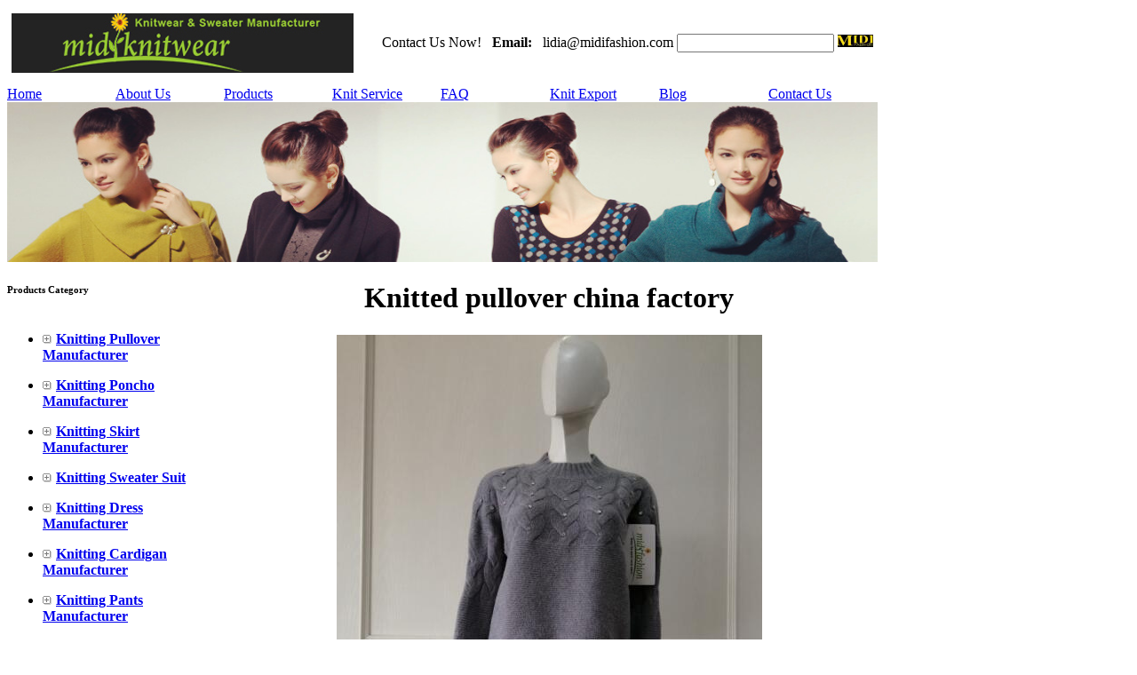

--- FILE ---
content_type: text/html
request_url: https://www.midifashion.com/knit_sweater/Knitted-pullover-china-factory-626.html
body_size: 7953
content:

<!DOCTYPE html PUBLIC "-//W3C//DTD XHTML 1.0 Transitional//EN" "http://www.w3.org/TR/xhtml1/DTD/xhtml1-transitional.dtd">
<html xmlns="http://www.w3.org/1999/xhtml">
<head>
<meta http-equiv="Content-Type" content="text/html; charset=utf-8" />
<meta name="viewport" content="width=device-width" />


<title>Knitted pullover china factory</title>
<meta name="keywords" content="Knitted pullover china factory" />
<meta name="description" content="Knitted pullover china factory" />
<meta name="author" content="China Sweater Factory China Sweater Manufacturer Website: https://www.midifashion.com" />
<meta name="generator" content="sweater factory china - MidiFashion sweater Factory" />
<link href="../css/black.css" rel="stylesheet" type="text/css" />
<script language="javascript"  type="text/javascript" src="../js/yu-zhi-guo-com.js"></script>
<script language="javascript"  type="text/javascript" src="../pub/hits.asp?action=pro_hits&amp;id=626"></script>
</head>

<body>

<div id="main">
  <table width="980" border="0" cellpadding="5" cellspacing="0" style="margin:10px 0;">

<tr>
  <td align="left" width="1"><a href="https://www.midifashion.com"><img src="/pic/logo/logo.jpg" alt="China Sweater Manufacturer" border="0" /></a></td>
  
  <td align="right"><form  action="/knitted_sweater/index.asp" method="post" name="search" id="search">
        Contact Us Now! &nbsp <strong>Email: </strong> &nbsp lidia@midifashion.com
		<input name="key" id="key" value="" size="20" height="20" />
 		<input type="image" src="../images/China Sweater Factory Manufacturer.jpg" name="China Sweater Factory" width="40"  /> 
      </form></td>
</tr>
  </table>
<table width="980" border="0" cellpadding="0" cellspacing="0" id="menu">
  
    <tr>
		
        <td  width="122.5">
        <a href="/" title="Home">Home</a>
        </td>

        <td  width="122.5">
        <a href="/knitwear_china/about-us.html" title="About Us">About Us</a>
        </td>

        <td  width="122.5">
        <a href="/knitted_sweater/" title="Products">Products</a>
        </td>

        <td  width="122.5">
        <a href="/knitwear_china/service.html" title="Knit Service">Knit Service</a>
        </td>

        <td  width="122.5">
        <a href="/knitwear_china/FAQ.html" title="FAQ">FAQ</a>
        </td>

        <td  width="122.5">
        <a href="/knitwear_china/knitwear-factory-china-sweater-factory-china-Zhejiang-Midi-Fashion-Co-Ltd-9.html" title="Knit Export">Knit Export</a>
        </td>

        <td  width="122.5">
        <a href="/e_news/" title="Blog">Blog</a>
        </td>

        <td  width="122.5">
        <a href="/knitwear_china/contact-us.html" title="Contact Us">Contact Us</a>
        </td>

    </tr>
  </table><IMG width="980" height="180"  src="../images/China Sweater Manufacturer.jpg" alt="China Sweater Manufacturer"/>
  <table width="980" border="0" cellpadding="0" cellspacing="0">
    <tr>
      <td width="230" valign="top">
      <table width="230" border="0" cellpadding="0" cellspacing="0" id="left_class">
        <tr>
          <td><h6>Products Category</h6></td>
        </tr>
        <tr>
          <td>
			
            <ul><li>
<a href="/knitted_sweater/?big_id=14" title="Knitting Pullover Manufacturer"><img src="/images/menu_close.gif"  alt="" border="0"  style=" margin-right:5px;"/><strong>Knitting Pullover Manufacturer</strong><br /></a></li>

			
            </ul>
			
            <ul><li>
<a href="/knitted_sweater/?big_id=12" title="Knitting Poncho Manufacturer"><img src="/images/menu_close.gif"  alt="" border="0"  style=" margin-right:5px;"/><strong>Knitting Poncho Manufacturer</strong><br /></a></li>

			
            </ul>
			
            <ul><li>
<a href="/knitted_sweater/?big_id=24" title="Knitting Skirt Manufacturer"><img src="/images/menu_close.gif"  alt="" border="0"  style=" margin-right:5px;"/><strong>Knitting Skirt Manufacturer</strong><br /></a></li>

			
            </ul>
			
            <ul><li>
<a href="/knitted_sweater/?big_id=27" title="Knitting Sweater Suit"><img src="/images/menu_close.gif"  alt="" border="0"  style=" margin-right:5px;"/><strong>Knitting Sweater Suit</strong><br /></a></li>

			
            </ul>
			
            <ul><li>
<a href="/knitted_sweater/?big_id=16" title="Knitting Dress Manufacturer"><img src="/images/menu_close.gif"  alt="" border="0"  style=" margin-right:5px;"/><strong>Knitting Dress Manufacturer</strong><br /></a></li>

			
            </ul>
			
            <ul><li>
<a href="/knitted_sweater/?big_id=15" title="Knitting Cardigan Manufacturer"><img src="/images/menu_close.gif"  alt="" border="0"  style=" margin-right:5px;"/><strong>Knitting Cardigan Manufacturer</strong><br /></a></li>

			
            </ul>
			
            <ul><li>
<a href="/knitted_sweater/?big_id=26" title="Knitting Pants Manufacturer"><img src="/images/menu_close.gif"  alt="" border="0"  style=" margin-right:5px;"/><strong>Knitting Pants Manufacturer</strong><br /></a></li>

			
            </ul>
			
            <ul><li>
<a href="/knitted_sweater/?big_id=13" title="Knitting Coat Manufacturer"><img src="/images/menu_close.gif"  alt="" border="0"  style=" margin-right:5px;"/><strong>Knitting Coat Manufacturer</strong><br /></a></li>

			
            </ul>
			
            <ul><li>
<a href="/knitted_sweater/?big_id=17" title="Knitting Print Sweater"><img src="/images/menu_close.gif"  alt="" border="0"  style=" margin-right:5px;"/><strong>Knitting Print Sweater</strong><br /></a></li>

			
            </ul>
			
            <ul><li>
<a href="/knitted_sweater/?big_id=22" title="Knitting Intarsia Sweater"><img src="/images/menu_close.gif"  alt="" border="0"  style=" margin-right:5px;"/><strong>Knitting Intarsia Sweater</strong><br /></a></li>

			
            </ul>
			
            <ul><li>
<a href="/knitted_sweater/?big_id=19" title="Knitting Jacquard Sweater"><img src="/images/menu_close.gif"  alt="" border="0"  style=" margin-right:5px;"/><strong>Knitting Jacquard Sweater</strong><br /></a></li>

			
            </ul>
			
            <ul><li>
<a href="/knitted_sweater/?big_id=18" title="Knitting Embroidery Sweater"><img src="/images/menu_close.gif"  alt="" border="0"  style=" margin-right:5px;"/><strong>Knitting Embroidery Sweater</strong><br /></a></li>

			
            </ul>
			
            <ul><li>
<a href="/knitted_sweater/?big_id=20" title="Knitting Hollowed out Sweater"><img src="/images/menu_close.gif"  alt="" border="0"  style=" margin-right:5px;"/><strong>Knitting Hollowed out Sweater</strong><br /></a></li>

			
            </ul>
			
            <ul><li>
<a href="/knitted_sweater/?big_id=21" title="Sequin, Rhinestone, Bead Sweater"><img src="/images/menu_close.gif"  alt="" border="0"  style=" margin-right:5px;"/><strong>Sequin, Rhinestone, Bead Sweater</strong><br /></a></li>

			
            </ul>
			
            <ul><li>
<a href="/knitted_sweater/?big_id=2" title="Sweater Manufacturer | Mens"><img src="/images/menu_close.gif"  alt="" border="0"  style=" margin-right:5px;"/><strong>Sweater Manufacturer | Mens</strong><br /></a></li>

			
            </ul>
			
            <ul><li>
<a href="/knitted_sweater/?big_id=3" title="Sweater Manufacturer | Kids"><img src="/images/menu_close.gif"  alt="" border="0"  style=" margin-right:5px;"/><strong>Sweater Manufacturer | Kids</strong><br /></a></li>

			
            </ul>
			
            <ul><li>
<a href="/knitted_sweater/?big_id=5" title="Sweater Factory | Facilities"><img src="/images/menu_close.gif"  alt="" border="0"  style=" margin-right:5px;"/><strong>Sweater Factory | Facilities</strong><br /></a></li>

			
            </ul>
			
            <ul><li>
<a href="/knitted_sweater/?big_id=25" title="Sweater Factory | Exhibition"><img src="/images/menu_close.gif"  alt="" border="0"  style=" margin-right:5px;"/><strong>Sweater Factory | Exhibition</strong><br /></a></li>

			
            </ul>
			
          </td>
        </tr>
      </table>

<table width="230" border="0" cellpadding="0" cellspacing="0" id="left_news">
  <tr>
    <td><h6>Blog</h6></td>
  </tr>
  <tr>
    <td><p>
      
<a href="/knitwear_factory/poncho-sweater-wholesale-china-441.html"  >&bull; Poncho sweater wholesale china |...<br />
</a>

<a href="/knitwear_factory/china-sweater-wholesale-440.html"  >&bull; Best china sweater wholesale fro...<br />
</a>

<a href="/knitwear_factory/Sweater-Tension-is-Important-for-the-Sweater-Production-437.html"  >&bull; Why Sweater Tension is Important...<br />
</a>

<a href="/knitwear_factory/Many-Differences-Between-Cashmere-and-Wool-436.html"  >&bull; Many Differences Between Cashmer...<br />
</a>

<a href="/knitwear_factory/MidiFashion-Co-Ltd-Sweater-Manufacturer-in-China-435.html"  >&bull; MidiFashion Co., Ltd. the Top Sw...<br />
</a>

<a href="/knitwear_factory/Midi-Fashion-Co-Ltd-434.html"  >&bull; Midi Fashion Co., Ltd.<br />
</a>

<a href="/knitwear_factory/womens-sweater-manufacturers-in-china-433.html"  >&bull; Womens sweater manufacturers in ...<br />
</a>

<a href="/knitwear_factory/How-to-knit-a-sweater-with-knit-sweater-patterns-432.html"  >&bull; How to knit a sweater with knit ...<br />
</a>

<a href="/knitwear_factory/custom-knit-sweater-manufacturer-429.html"  >&bull; Custom knit sweater manufacturer...<br />
</a>

<a href="/knitwear_factory/knit-sweater-manufacturers-in-china-428.html"  >&bull; knit sweater manufacturers in ch...<br />
</a>

<a href="/knitwear_factory/Sweater-Factory-Manufacturers-Suppliers-China---MidiFashion-knitting-factory-427.html"  >&bull; Sweater Factory Manufacturers Su...<br />
</a>

<a href="/knitwear_factory/midifashion-Sweater-Factory-chinaKnitwear-Factory-fashion-sweater-manufacturer-in-china-426.html"  >&bull; midifashion Sweater Factory chin...<br />
</a>

<a href="/knitwear_factory/Zhejiang-Midi-Fashion-Co-Ltd--in-knitting-industry-with-professional-abilitiesProfessional-production-sales-womens-wear-mens-knitwear-Kids-Sweaters-424.html"  >&bull; Zhejiang Midi Fashion Co., Ltd. ...<br />
</a>

<a href="/knitwear_factory/Sweater-FactoryKnitwear-Factory-chinaSweater-Manufacturerknitwear-ManufacturerKnitwear-OEMknitwear-ODMsweater-OEMSweater-ODMSweater-Factory-in-chinasweater-factory-423.html"  >&bull; Sweater Factory,Knitwear Factory...<br />
</a>

<a href="/knitwear_factory/China-Sweater-Factory-China-Knitwear-manufacture-good-sweater-factory-from-china-China-Knitwear-supplier-cardigan-factory-from-china-China-Cardigan-Factory-422.html"  >&bull; China Sweater Factory China Knit...<br />
</a>

<a href="/knitwear_factory/Cashmere-Sweater-Factory-China-Sweater-Manufacturer-midifashion-Knitting-factory-421.html"  >&bull; Cashmere Sweater Factory China S...<br />
</a>

<a href="/knitwear_factory/Jiaxing-sweater-from-traditional-manufacturing-to-fashion-wisdom-420.html"  >&bull; Jiaxing sweater from traditional...<br />
</a>

<a href="/knitwear_factory/Knitwear-Factory-China-419.html"  >&bull; How to drive out of the new chan...<br />
</a>

<a href="/knitwear_factory/Puyuan-woolen-sweater-market-418.html"  >&bull; Jiaxing Puyuan woolen sweater ma...<br />
</a>

<a href="/knitwear_factory/cashmere-sweater-417.html"  >&bull; how to choose and buy Cashmere s...<br />
</a>

<a href="/knitwear_factory/viscose-nylon-sweaters-manufacture-factory-exporter-in-china-415.html"  >&bull; cardigan jacket sewing pattern<br />
</a>

<a href="/knitwear_factory/wholesale-and-export-maglione-lavorato-a-maglia-414.html"  >&bull; how to make a cardigan out of a ...<br />
</a>

      
      </p></td>
  </tr>
</table>
      
        <table width="230" border="0" cellpadding="0" cellspacing="0" id="left_contact">
          <tr>
            <td><h6>Contact Us</h6></td>
          </tr>
          <tr>
            <td>
<p>

<strong>Name:</strong> Lidia  （Sweater Manager）<br />
<strong>Tel:</strong> +86-573-8350 1751<br />
<strong>Fax:</strong> +86-573-8350 1692<br />
<strong>Mobile:</strong> +86-130 2099 5082<br />
<strong>E-mail: </strong>lidia@midifashion.com<br />
<strong>WeChat:</strong> sweaterschina<br />
<strong>Skype:</strong> midifashion<br />
<strong>QQ:</strong> 3217058633<br />
<a href="skype:midifashion?call" >
<img src="https://www.yuzhiguo.com/images/icon/skype.gif" alt="Skype: midifashion" border="0" />
</a>

</p>
			</td>
          </tr>
          <td>
          
          <strong>SOCIALISE WITH US</strong>  <br/>  <br/>
<A href="https://youtu.be/jY4X9-tIQOE"><IMG width=25 height=25 src="/images/youtube.png"> </A>
<A href="https://www.linkedin.com/company/zhejiang-midi-fashion-co-ltd-knitwear-sweater-manufacturer-and-exporter-in-china"><IMG width=25 height=25 src="/images/linkedin.png"> </A>
<A href="https://www.pinterest.com/SweaterFactoryChina"><IMG width=25 height=25 src="/images/pinterest.gif"> </A><br/>
<a href="https://www.midifashion.com "> China Sweater Factory</a> | MidiFashion 


        </table>
        

      </td>
      <td width="10"></td>
      <td width="740" valign="top">
<div id="right_main">
  <table width="700" border="0" cellpadding="0" cellspacing="1" style="margin:0 auto;">
  <tr>
    <td colspan="2" align="center" ><h1 class="title">Knitted pullover china factory</h1></td>
  </tr>
  <tr>
    <td colspan="2" align="center" valign="middle" class="line_buttom_hui_xuxian">




<div class="Pro_Info">
<script language="javascript" src="../js/jquery-1.2.6.pack.js" type="text/javascript"></script>
<script language="javascript" src="../js/pro_images.js" type="text/javascript"></script>
<div class="Pro_Images">
<img  src="../pic/big/626_0.jpg"  name="0||../pic/big/626_0.jpg" alt="Knitted pullover china factory"/>

<img  src="../pic/big/626_1.jpg"  name="1||../pic/big/626_1.jpg" alt="Knitted pullover china factory"/>

</div>
</div>
<div class="Pro_BigImage"></div>
</td>
    </tr>
  <tr >
    <td width="346" bgcolor="#333333">Product name : <strong>Knitted pullover china factory</strong></td>
    <td width="351" bgcolor="#333333">Item : <strong>MD-678175</strong></td>
  </tr>
  
  <tr>
    <td colspan="2" class="line_buttom_hui_xuxian"><div class="hangju">&nbsp;&nbsp;<br />
<h1><font color="#c0c0c0" face="Arial"><span style="font-size: 16px;">Knitted pullover china factory&nbsp;&nbsp;</span></font><span style="color: rgb(192, 192, 192);"><span style="font-family: Arial;"><span style="font-size: 16px;">| MidiFashion</span></span></span></h1>
<h1>&nbsp;</h1>
<p><span style="font-size: 14px;"><span style="font-family: Arial;"><span style="color: rgb(255, 153, 0);">We can start with our Sample or your original&nbsp;Sweater Sample you send us.</span><br />
<font color="#ff9900">Free professional design, Rich variety of over 10000+ ladies Knitwear styles ( Updating Everyday ),</font><span style="color: rgb(255, 153, 0);">&nbsp;</span></span></span><span style="font-size: 14px;"><span style="font-family: Arial;"><span style="color: rgb(255, 153, 0);">If you want to know more about our Price-List and more Ladies styles of Knitwears &amp; Sweaters, PLS contact us at&nbsp;&nbsp;</span></span></span><span style="color: rgb(51, 153, 102);"><span style="color: rgb(192, 192, 192);"><font size="2" style="margin: 0px; padding: 0px; color: rgb(51, 153, 102); font-family: Arial; line-height: 18px; background-color: rgb(37, 37, 37);"><span style="margin: 0px; padding: 0px; font-size: 14px;"><span style="margin: 0px; padding: 0px;"><a href="mailto:lidia@midifashion.com" style="margin: 0px; padding: 0px; font-size: 12px; color: rgb(238, 238, 238);"><span style="font-size: 14px;"><span style="color: rgb(255, 153, 0);"><span style="margin: 0px; padding: 0px;">lidia@midifashion.com</span></span></span></a></span></span></font></span></span></p>
<p><span style="color: rgb(51, 153, 102);"><br />
</span><span style="color: rgb(51, 153, 102);"><span style="font-family: Arial;"><span style="font-size: 14px;">We can work with you to take your concept and help bring it to full realization. With our design and sample capability we can refine your ideas, build the whole knitwear programming and provide sample that will get you into bulk production quicker.</span></span></span></p>
<h2><font color="#c0c0c0"><br />
<font face="Arial"><span style="font-size: 16px;">Knitted pullover china factory&nbsp;&nbsp;Service</span></font></font></h2>
<div style="line-height: 13.5pt; text-align: justify;">
<div style="line-height: 13.5pt;">
<div style="color: rgb(51, 153, 102); line-height: 13.5pt;"><span style="font-size: 14px;"><br />
a.&nbsp; Fast Samples development, Free Samples Supply, Newest Fashion Sweater trends, On time delivery!</span></div>
<div style="line-height: 13.5pt;"><span style="color: rgb(51, 153, 102); font-size: 14px;">b.&nbsp;&nbsp;</span><font color="#339966"><span style="font-size: 14px;">Free professional design, Rich variety of over 10000+ ladies Knitwear styles ( Updating Everyday ), Much more than we can list on website.</span></font></div>
<div style="color: rgb(51, 153, 102); line-height: 13.5pt;"><span style="font-size: 14px;">c.&nbsp; Capable of 1.5-18gg knit sweater production for Pullover, Dress, Cardigan, Skirt, Poncho, Coat, Pants etc.</span></div>
<div style="color: rgb(51, 153, 102); line-height: 13.5pt;"><span style="font-size: 14px;">d.&nbsp; Focused on using the top yarns of Cashmere, Wool, Mohair, Cotton, Viscose, blend yarn, special fancy yarn, etc.</span></div>
<div style="color: rgb(51, 153, 102); line-height: 13.5pt;"><span style="font-size: 14px;">e.&nbsp; Specialized in technique of Intarsia, Jacquard, Print ,Hand &amp; Computer Embroidery, Crochet, Sequins, Beading, Rhinestone etc and all sorts of knitting stitch.</span></div>
<div style="color: rgb(51, 153, 102); line-height: 13.5pt;"><span style="font-size: 14px;">f.&nbsp; &nbsp;Equipped with knitting machine of &quot;Stoll&quot; Germany,&quot;Shima-Seiki&quot; Japan,and &quot;Ci-Xing&quot; China.&nbsp;</span></div>
<div style="color: rgb(51, 153, 102); line-height: 13.5pt;"><span style="font-size: 14px;">g.&nbsp; Mainly for north American and Europe market, work with many customers &amp; brands,such as ZARA,GUESS.&nbsp;</span></div>
<div style="color: rgb(51, 153, 102); line-height: 13.5pt;"><span style="font-size: 14px;">h.&nbsp; Manage the top China sweater factory with rich OEM &amp; ODM experience in knitwear industry.</span></div>
</div>
<div style="line-height: normal;">
<div style="color: rgb(51, 153, 102); line-height: 13.5pt;">&nbsp;</div>
</div>
</div>
<div style="text-align: justify;"><font color="#339966" style="line-height: 13.5pt;"><span style="font-size: 14px;">Knitted pullover china factory&nbsp;,</span><span style="font-size: 14px;">&nbsp;</span></font><font color="#339966" style="color: rgb(51, 153, 102); line-height: 13.5pt;"><span style="font-size: 14px;"><a href="http://www.midifashion.com" target="_blank"><span style="color: rgb(51, 153, 102);">sweater factory China</span></a>&nbsp;</span></font><font color="#339966"><span style="font-size: 14px; line-height: 18px;">manufacturer&nbsp;</span></font><font face="Arial" style="color: rgb(51, 153, 102); line-height: 13.5pt; font-size: 14px;">from&nbsp;</font><font color="#339966" face="Arial"><span style="font-size: 14px; line-height: 18px;">Zhejiang Midi Fashion Co., Ltd.</span></font></div> </div></td>
  </tr>
  
  <tr>
    <td colspan="2" align="right">
      <a href="../knit_sweater/Knitted-pullover-china-manufacturer-627.html" title="Knitted pullover china manufacturer">←[Previous : MD-678177]</a>
      
      <a href="../knit_sweater/Knitting-pullover-factory-in-china-625.html" title="Knitting pullover factory in china">[Next : MD-678173]→</a>
      </td>
    </tr>
</table>

  
  
<table width="700" border="0" align="center" cellpadding="0" cellspacing="0">
    <tr>
      <td class="line_buttom_hui_xuxian"><div class="weizhi">Send Inquiry :</div></td>
    </tr>
  </table>
<script language="javascript" type="text/javascript">
function checkadd()
{
if (document.feedback.email.value=='')
{alert('Please enter your Email.');
document.feedback.email.focus
return false
}
var Mail = document.feedback.email.value;
if(Mail.indexOf('@',0) == -1 || Mail.indexOf('.',0) == -1)
{
alert('Please enter correct E-mail address.');
document.feedback.email.focus();
return false;
}
if (document.feedback.content.value=='')
{alert('Please enter your message.');
document.feedback.content.focus
return false
}
if (document.feedback.code.value=='')
{alert('Please enter the verification code.');
document.feedback.code.focus
return false
}
}
</script>
<form action="/e_order/index.asp?action=add" method="post" name="feedback" id="feedback" onsubmit="return checkadd();">

<table width="700"  border="0" align="center" cellpadding="3" cellspacing="0" >
<tr >
<td height="25" align="right" class="color_huise2"><input name="title" type="hidden" id="title" value="Knitted pullover china factory (MD-678175)" size="40" maxlength="255"  />
Your name：</td>
<td height="25" align="left" ><input name="name" type="text" id="name" size="20" maxlength="50" /></td>
</tr>
<tr >
<td height="25" align="right" class="color_huise2">Your E-mail：</td>
<td height="25" align="left" ><input name="email" type="text" id="email" size="40" maxlength="50" />
<span class="red">*</span></td>
</tr>
<tr >
<td align="right" class="color_huise2">Message：</td>
<td align="left" ><textarea name="content" cols="60" rows="4" id="content"></textarea>
<span class="red">*</span><br />
Enter your inquiry details such as product name,composition,size,MOQ,your country,etc.</td>
</tr>
<tr >
<td height="25" align="right" >Code：</td>
<td height="25" align="left" ><input name="code" type="text" id="code" size="4" maxlength="4" />
<img src="/pub/code.asp" border="0"  alt="" /><span class="red">*</span></td>
</tr>

<tr >
<td height="25" align="right" >&nbsp;</td>
<td height="25" align="left" ><input name="OK" type="submit" class="input_submit"  id="OK" value=" Send " /></td>
</tr>
</table>

</form>
  
<table width="700" border="0" align="center" cellpadding="0" cellspacing="0">
    <tr>
      <td class="line_buttom_hui_xuxian"><div class="weizhi">Related Products :</div></td>
    </tr>
  </table>
  <table width="700" border="0" align="center" cellpadding="0" cellspacing="0">
      <tr>
        <tr>
        <td valign="top"><table width="168"  border="0" cellpadding="0" cellspacing="0" style="margin:0 auto 10px auto;">
            <tr>
              <td height="200" align="center" class="border_hui"><a href="../knit_sweater/Knit-pullover-Womens-knitted-china-factory-355.html"> <img  src="../pic/big/355_0.jpg" id="img355" width="168" height="200"   alt="Knit pullover Women's knitted china" border="0" /></a></td>
            </tr>
            <tr>
              <td align="center" ><a href="../knit_sweater/Knit-pullover-Womens-knitted-china-factory-355.html" >MD-129235<br />
                    Knit pullover Women's knitted china</a></td>
            </tr>
          </table>
              </td>
              
        <td valign="top"><table width="168"  border="0" cellpadding="0" cellspacing="0" style="margin:0 auto 10px auto;">
            <tr>
              <td height="200" align="center" class="border_hui"><a href="../knit_sweater/Knit-fashion-stripes-pullover-Womens-knitted-china-351.html"> <img  src="../pic/big/351_0.jpg" id="img351" width="168" height="200"   alt="Knit fashion stripes pullover Women's knitted china" border="0" /></a></td>
            </tr>
            <tr>
              <td align="center" ><a href="../knit_sweater/Knit-fashion-stripes-pullover-Womens-knitted-china-351.html" >MD-106231<br />
                    Knit fashion stripes pullover Women's knitted china</a></td>
            </tr>
          </table>
              </td>
              
        <td valign="top"><table width="168"  border="0" cellpadding="0" cellspacing="0" style="margin:0 auto 10px auto;">
            <tr>
              <td height="200" align="center" class="border_hui"><a href="../knit_sweater/Custom-pullover-sweater-manufacturer-china-684.html"> <img  src="../pic/big/684_0.jpg" id="img684" width="168" height="200"   alt="Custom pullover sweater manufacturer china" border="0" /></a></td>
            </tr>
            <tr>
              <td align="center" ><a href="../knit_sweater/Custom-pullover-sweater-manufacturer-china-684.html" >MD-668257<br />
                    Custom pullover sweater manufacturer china</a></td>
            </tr>
          </table>
              </td>
              
        <td valign="top"><table width="168"  border="0" cellpadding="0" cellspacing="0" style="margin:0 auto 10px auto;">
            <tr>
              <td height="200" align="center" class="border_hui"><a href="../knit_sweater/Zhejiang-Midi-Fashion-Co-Ltd-327.html"> <img  src="../pic/big/327_0.jpg" id="img327" width="168" height="200"   alt="Women's knitted sweater pullover china" border="0" /></a></td>
            </tr>
            <tr>
              <td align="center" ><a href="../knit_sweater/Zhejiang-Midi-Fashion-Co-Ltd-327.html" >MD-102963<br />
                    Women's knitted sweater pullover china</a></td>
            </tr>
          </table>
              </td>
              <tr>
        <td valign="top"><table width="168"  border="0" cellpadding="0" cellspacing="0" style="margin:0 auto 10px auto;">
            <tr>
              <td height="200" align="center" class="border_hui"><a href="../knit_sweater/Womens-knitted-sweater-pulover-knitwear-china-factory-315.html"> <img  src="../pic/big/315_0.jpg" id="img315" width="168" height="200"   alt="Women's knitted sweater pulover knitwear china" border="0" /></a></td>
            </tr>
            <tr>
              <td align="center" ><a href="../knit_sweater/Womens-knitted-sweater-pulover-knitwear-china-factory-315.html" >MD-126950<br />
                    Women's knitted sweater pulover knitwear china</a></td>
            </tr>
          </table>
              </td>
              
        <td valign="top"><table width="168"  border="0" cellpadding="0" cellspacing="0" style="margin:0 auto 10px auto;">
            <tr>
              <td height="200" align="center" class="border_hui"><a href="../knit_sweater/Sweater-Manufacturer-pullover-customized-in-China-993.html"> <img  src="../pic/big/993_0.jpg" id="img993" width="168" height="200"   alt="Sweater Manufacturer pullover customized in China" border="0" /></a></td>
            </tr>
            <tr>
              <td align="center" ><a href="../knit_sweater/Sweater-Manufacturer-pullover-customized-in-China-993.html" >MD-810999<br />
                    Sweater Manufacturer pullover customized in China</a></td>
            </tr>
          </table>
              </td>
              
        <td valign="top"><table width="168"  border="0" cellpadding="0" cellspacing="0" style="margin:0 auto 10px auto;">
            <tr>
              <td height="200" align="center" class="border_hui"><a href="../knit_sweater/china-Womens-knitted-sweater-knitwear-pullover-303.html"> <img  src="../pic/big/303_0.jpg" id="img303" width="168" height="200"   alt="Women's knitted sweater knitwear pullover china" border="0" /></a></td>
            </tr>
            <tr>
              <td align="center" ><a href="../knit_sweater/china-Womens-knitted-sweater-knitwear-pullover-303.html" >MD-102921<br />
                    Women's knitted sweater knitwear pullover china</a></td>
            </tr>
          </table>
              </td>
              
        <td valign="top"><table width="168"  border="0" cellpadding="0" cellspacing="0" style="margin:0 auto 10px auto;">
            <tr>
              <td height="200" align="center" class="border_hui"><a href="../knit_sweater/knitted-pullover-manufacturer-in-china-640.html"> <img  src="../pic/big/640_0.jpg" id="img640" width="168" height="200"   alt="knitted pullover manufacturer in china" border="0" /></a></td>
            </tr>
            <tr>
              <td align="center" ><a href="../knit_sweater/knitted-pullover-manufacturer-in-china-640.html" >MD-678190<br />
                    knitted pullover manufacturer in china</a></td>
            </tr>
          </table>
              </td>
              
        </tr>
      </table>
      </div>
</td>
    </tr>
  </table>
  <div id="foot">

<a href="/" title="Home">Home</a> | 

<a href="/knitwear_china/about-us.html" title="About Us">About Us</a> | 

<a href="/knitted_sweater/" title="Products">Products</a> | 

<a href="/knitwear_china/service.html" title="Knit Service">Knit Service</a> | 

<a href="/knitwear_china/FAQ.html" title="FAQ">FAQ</a> | 

<a href="/knitwear_china/knitwear-factory-china-sweater-factory-china-Zhejiang-Midi-Fashion-Co-Ltd-9.html" title="Knit Export">Knit Export</a> | 

<a href="/e_news/" title="Blog">Blog</a> | 

<a href="/knitwear_china/contact-us.html" title="Contact Us">Contact Us</a> | 

<a href="https://www.midifashion.com/knitwear_factory/custom-knit-sweater-manufacturer-429.html">Custom knit sweater manufacturer </a>
 | <a href="/sitemap/">SiteMap</a><br />


Follow Us On
<A href="https://youtu.be/jY4X9-tIQOE"><IMG width=25 height=25 src="/images/youtube.png"> </A>
<A href="https://www.linkedin.com/company/zhejiang-midi-fashion-co-ltd-knitwear-sweater-manufacturer-and-exporter-in-china"><IMG width=25 height=25 src="/images/linkedin.png"> </A>
<A href="https://www.pinterest.com/SweaterFactoryChina"><IMG width=25 height=25 src="/images/pinterest.gif"> </A>
 
Knitwear Manufacturer <a href="https://www.midifashion.com">China Sweater Factory</a>
Copyright © 2008-2019 &nbsp; Zhejiang Midi Fashion Co., Ltd. All Rights Reserved.
<script type="text/javascript" src="https://js.users.51.la/15854939.js"></script>
<A href="http://www.midifashion.com/sitemap.xml"><IMG src="/images/map.gif"> </A>


<div style="margin-top:4px;">
<span><A href="https://translate.google.com/translate?hl=zh-CN&langpair=en%7Czh-cn&sl=en&tl=ru&u=https://www.midifashion.com/"><IMG src="/images/ico_chinese.gif" align=absMiddle border=0> Chinese</A> </span>
<span><A href="https://translate.google.com/translate?hl=zh-CN&langpair=en%7Cde&sl=en&tl=zh-cn&u=https://www.midifashion.com/"><IMG src="/images/ico_deutsch1.gif" align=absMiddle border=0> German</A></span>
<span><A href="https://translate.google.com/translate?hl=zh-CN&langpair=en%7Ces&sl=en&tl=de&u=https://www.midifashion.com/"><IMG src="/images/ico_espanol.gif" align=absMiddle border=0> Spanish</A></span>
<span><A href="https://translate.google.com/translate?hl=zh-CN&langpair=en%7Cfr&sl=en&tl=es&u=https://www.midifashion.com/"><IMG src="/images/ico_francies.gif" align=absMiddle border=0> French</A></span>
<span><A href="https://translate.google.com/translate?hl=zh-CN&langpair=en%7Cit&sl=en&tl=fr&u=https://www.midifashion.com/"><IMG src="/images/ico_italino.gif" align=absMiddle border=0> Italian</A></span>
<span><A href="https://translate.google.com/translate?hl=zh-CN&langpair=en%7Cpt&sl=en&tl=it&u=https://www.midifashion.com/"><IMG src="/images/ico_portgues.gif" align=absMiddle border=0> Portuguese</A></span>
<span><A href="https://translate.google.com/translate?hl=zh-CN&langpair=en%7Cko&sl=en&tl=pt&u=https://www.midifashion.com/"><IMG src="/images/ico_korea.jpg" align=absMiddle border=0> Korean</A></span>
<span><A href="https://translate.google.com/translate?hl=zh-CN&langpair=en%7Car&sl=en&tl=ko&u=https://www.midifashion.com/"><IMG src="/images/ico_arabia.jpg" align=absMiddle border=0> Arabic</A></span>
<span><A href="https://translate.google.com/translate?hl=zh-CN&langpair=en%7Cru&sl=en&tl=ar&u=https://www.midifashion.com/"><IMG src="/images/ico_russia.jpg" align=absMiddle border=0> Russian</A></span>
</div>

</div>

</body>
</html>
